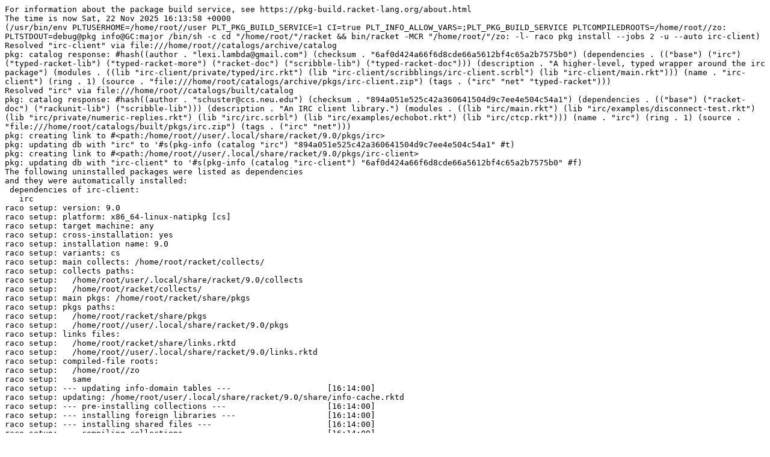

--- FILE ---
content_type: text/plain; charset=utf-8
request_url: https://pkg-build.racket-lang.org/server/built/install/irc-client.txt
body_size: 1325
content:
For information about the package build service, see https://pkg-build.racket-lang.org/about.html
The time is now Sat, 22 Nov 2025 16:13:58 +0000
(/usr/bin/env PLTUSERHOME=/home/root//user PLT_PKG_BUILD_SERVICE=1 CI=true PLT_INFO_ALLOW_VARS=;PLT_PKG_BUILD_SERVICE PLTCOMPILEDROOTS=/home/root//zo: PLTSTDOUT=debug@pkg info@GC:major /bin/sh -c cd "/home/root/"/racket && bin/racket -MCR "/home/root/"/zo: -l- raco pkg install --jobs 2 -u --auto irc-client)
Resolved "irc-client" via file:///home/root//catalogs/archive/catalog
pkg: catalog response: #hash((author . "lexi.lambda@gmail.com") (checksum . "6af0d424a66f6d8cde66a5612bf4c65a2b7575b0") (dependencies . (("base") ("irc") ("typed-racket-lib") ("typed-racket-more") ("racket-doc") ("scribble-lib") ("typed-racket-doc"))) (description . "A higher-level, typed wrapper around the irc package") (modules . ((lib "irc-client/private/typed/irc.rkt") (lib "irc-client/scribblings/irc-client.scrbl") (lib "irc-client/main.rkt"))) (name . "irc-client") (ring . 1) (source . "file:///home/root/catalogs/archive/pkgs/irc-client.zip") (tags . ("irc" "net" "typed-racket")))
Resolved "irc" via file:///home/root//catalogs/built/catalog
pkg: catalog response: #hash((author . "schuster@ccs.neu.edu") (checksum . "894a051e525c42a360641504d9c7ee4e504c54a1") (dependencies . (("base") ("racket-doc") ("rackunit-lib") ("scribble-lib"))) (description . "An IRC client library.") (modules . ((lib "irc/main.rkt") (lib "irc/examples/disconnect-test.rkt") (lib "irc/private/numeric-replies.rkt") (lib "irc/irc.scrbl") (lib "irc/examples/echobot.rkt") (lib "irc/ctcp.rkt"))) (name . "irc") (ring . 1) (source . "file:///home/root/catalogs/built/pkgs/irc.zip") (tags . ("irc" "net")))
pkg: creating link to #<path:/home/root//user/.local/share/racket/9.0/pkgs/irc>
pkg: updating db with "irc" to '#s(pkg-info (catalog "irc") "894a051e525c42a360641504d9c7ee4e504c54a1" #t)
pkg: creating link to #<path:/home/root//user/.local/share/racket/9.0/pkgs/irc-client>
pkg: updating db with "irc-client" to '#s(pkg-info (catalog "irc-client") "6af0d424a66f6d8cde66a5612bf4c65a2b7575b0" #f)
The following uninstalled packages were listed as dependencies
and they were automatically installed:
 dependencies of irc-client:
   irc
raco setup: version: 9.0
raco setup: platform: x86_64-linux-natipkg [cs]
raco setup: target machine: any
raco setup: cross-installation: yes
raco setup: installation name: 9.0
raco setup: variants: cs
raco setup: main collects: /home/root/racket/collects/
raco setup: collects paths: 
raco setup:   /home/root/user/.local/share/racket/9.0/collects
raco setup:   /home/root/racket/collects/
raco setup: main pkgs: /home/root/racket/share/pkgs
raco setup: pkgs paths: 
raco setup:   /home/root/racket/share/pkgs
raco setup:   /home/root//user/.local/share/racket/9.0/pkgs
raco setup: links files: 
raco setup:   /home/root/racket/share/links.rktd
raco setup:   /home/root//user/.local/share/racket/9.0/links.rktd
raco setup: compiled-file roots: 
raco setup:   /home/root//zo
raco setup:   same
raco setup: --- updating info-domain tables ---                    [16:14:00]
raco setup: updating: /home/root/user/.local/share/racket/9.0/share/info-cache.rktd
raco setup: --- pre-installing collections ---                     [16:14:00]
raco setup: --- installing foreign libraries ---                   [16:14:00]
raco setup: --- installing shared files ---                        [16:14:00]
raco setup: --- compiling collections ---                          [16:14:00]
raco setup: --- parallel build using 2 jobs ---                    [16:14:00]
raco setup: 1 making: <pkgs>/irc-client/irc-client
raco setup: 0 making: <pkgs>/irc/irc
raco setup: 0 making: <pkgs>/irc/irc/examples
raco setup: 0 making: <pkgs>/irc/irc/private
raco setup: 1 making: <pkgs>/irc-client/irc-client/private/typed
raco setup: --- creating launchers ---                             [16:14:09]
raco setup: --- installing man pages ---                           [16:14:09]
raco setup: --- building documentation ---                         [16:14:09]
raco setup: syncing: <pkgs>/irc/irc/doc/irc
raco setup: 1 running: <pkgs>/irc-client/irc-client/scribblings/irc-client.scrbl
raco setup: 0 running: <pkgs>/racket-index/scribblings/main/user/local-redirect.scrbl
raco setup: 1 running: <pkgs>/racket-index/scribblings/main/user/release.scrbl
raco setup: 0 running: <pkgs>/racket-index/scribblings/main/user/search.scrbl
raco setup: 1 running: <pkgs>/racket-index/scribblings/main/user/start.scrbl
raco setup: 1 rendering: <pkgs>/irc-client/irc-client/scribblings/irc-client.scrbl
raco setup: 0 rendering: <pkgs>/racket-index/scribblings/main/user/local-redirect.scrbl
raco setup: 0 rendering: <pkgs>/racket-index/scribblings/main/user/release.scrbl
raco setup: 1 rendering: <pkgs>/racket-index/scribblings/main/user/search.scrbl
raco setup: 0 rendering: <pkgs>/racket-index/scribblings/main/user/start.scrbl
raco setup: --- installing collections ---                         [16:14:20]
raco setup: --- post-installing collections ---                    [16:14:20]
GC: 0:atexit peak 424,987K(+189,308K); alloc 8,181,550K; major 7; minor 434; 5336ms
The time is now Sat, 22 Nov 2025 16:14:20 +0000
